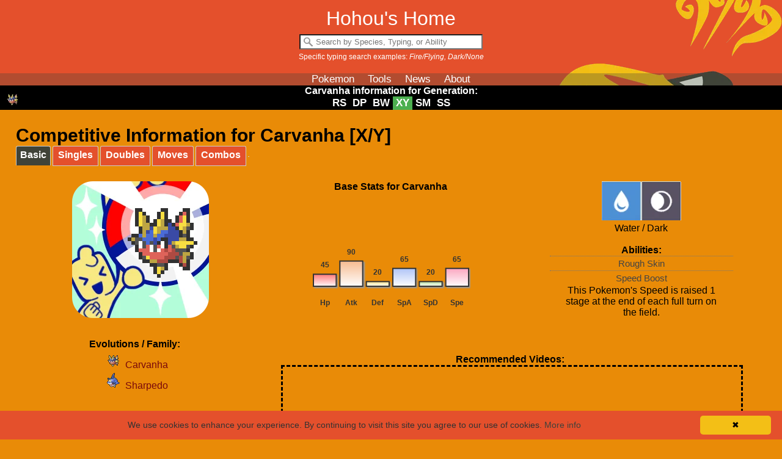

--- FILE ---
content_type: text/html; charset=UTF-8
request_url: https://hohoushome.com/dex/xy/pokemon/carvanha/
body_size: 14008
content:
<!DOCTYPE html>
<html lang="en"><head>
<script async src="https://www.googletagmanager.com/gtag/js?id=G-TC47D64BQ5"></script>
<script>
  window.dataLayer = window.dataLayer || [];
  function gtag(){dataLayer.push(arguments);}
  gtag('js', new Date());

  gtag('config', 'G-TC47D64BQ5');
</script>
<base href="https://hohoushome.com" />
<meta http-equiv="Content-Type" content="text/html; charset=utf-8"/>
<link rel="shortcut icon" href="images/sprites/apple/favicon.ico" type="image/x-icon" />
<link rel="canonical" href="https://hohoushome.com/dex/xy/pokemon/carvanha/"\><title>Carvanha (XY) - Competitive Movesets | Hohou's Home</title><meta name="Description" content="Explore Pokemon movesets, usage statistics, and videos for Carvanha in X and Y. Discover all you need to know at Hohou's Home."><meta name="Keywords" content="carvanha, pokemon carvanha moveset, pokemon carvanha, carvanha best moveset, best carvanha moveset, best competitive pokemon x, best pokémon in x, best competitive pokemon y, best pokémon in y, best competitive pokemon omega ruby, best pokémon in omega ruby, best competitive pokemon alpha sapphire, best pokémon in alpha sapphire, carvanha competitive x and y and omega ruby and alpha sapphire, competitive pokemon, good competitive pokemon, pokemon showdown, new pokemon, pokemon pokedex, team building pokemon, pokemon strategies, pokemon vgc tournament, pokemon squad builder, top competitive pokemon, playable pokemon, best pokemon"> <meta property="og:title" content="Carvanha (XY) - Competitive Movesets | Hohou's Home">
<meta property="og:description" content="Explore Pokemon movesets, usage statistics, and videos for Carvanha in X and Y. Discover all you need to know at Hohou's Home.">
<meta property="og:url" content="https://hohoushome.com/index.php">
<meta property="og:site_name" content="Hohou's Home">
<meta property="og:type" content="website" />
<meta property="og:image" content="https://hohoushome.com/images/png/hooh_facebook.jpg"><link rel="shortcut icon" href="favicon.ico"><link rel="stylesheet" type="text/css" href="css/_hohou.min.css" />
<script>function testWebP(e){var t=new Image;t.src="[data-uri]",t.onload=t.onerror=function(){e(2==t.height)}}function loadsupportedCSS(){testWebP(function(e){var t="_sprites";0==e&&(t+="x");var s=document.getElementsByTagName("HEAD")[0],n=document.createElement("link");n.rel="stylesheet",n.type="text/css",n.href="css/"+t+".css",s.appendChild(n)})}loadsupportedCSS();</script>
<meta name="viewport" content="width=device-width" /><script defer src="https://hohoushome.com/hohouscore.js"></script><script src="https://hohoushome.com/hohoubasic.js"></script>  <link rel="apple-touch-icon" href="images/sprites/apple/apple-touch-icon.png" />
<link rel="apple-touch-icon" sizes="57x57" href="images/sprites/apple/apple-touch-icon-57x57.png" />
<link rel="apple-touch-icon" sizes="72x72" href="images/sprites/apple/apple-touch-icon-72x72.png" />
<link rel="apple-touch-icon" sizes="76x76" href="images/sprites/apple/apple-touch-icon-76x76.png" />
<link rel="apple-touch-icon" sizes="114x114" href="images/sprites/apple/apple-touch-icon-114x114.png" />
<link rel="apple-touch-icon" sizes="120x120" href="images/sprites/apple/apple-touch-icon-120x120.png" />
<link rel="apple-touch-icon" sizes="144x144" href="images/sprites/apple/apple-touch-icon-144x144.png" />
<link rel="apple-touch-icon" sizes="152x152" href="images/sprites/apple/apple-touch-icon-152x152.png" />
<link rel="apple-touch-icon" sizes="180x180" href="images/sprites/apple/apple-touch-icon-180x180.png" /><script data-ad-client="ca-pub-2748495799381614" async src="https://pagead2.googlesyndication.com/pagead/js/adsbygoogle.js"></script><meta http-equiv="Content-Type" content="text/html; charset=utf-8"/>
</head><body>
<div id="fb-root"></div>
<div id="banner">
<div id="banner-content">
<div class="title"><a id="nav_home" rel="nofollow" href="index.php">Hohou's Home</a></div>
<form>
<div class="form-group">
<input type="text" id="build-search" class="form-control input-lg" autocomplete="off" placeholder="Search by Species, Typing, or Ability">
</label>
<div id="searchexample"><label for="build-search">Specific typing search examples: <i>Fire/Flying, Dark/None</i></label></div>
</div>
</form>
</div><div class="topnav" id="myTopnav">
<a id="nav_guides" rel="nofollow" href="dex/xy">Pokemon</a>      <a id="nav_tools" rel="nofollow" href="tools.php">Tools</a>
<a id="nav_news" rel="nofollow" href="news.php">News</a>
<a id="nav_about" rel="nofollow" href="about.php">About</a>
</div>
<div style='display:none;background-color:#000;width:100%;text-align:center;font-weight:bold;color:white;' id="genswap">
<div id="genswaptitle">Viewing information for Generation:</div>
<div class="genOption genOptionMenu" id="myGENnav">
<a class="genOption" >RB</a><a class="genOption" >GS</a><a class="genOption" >RS</a><a class="genOption" >DP</a><a class="genOption" >BW</a><a class="genOption active" >XY</a><a class="genOption" >SM</a><a class="genOption" >SS</a><a class="genOption" >SV</a>
</div><div class="genOption genOptionMenu" id="buildGENnav">
</div></div></div><script type="text/javascript">
$(document).ready(function(){$("#nav_guides").click(function(){displayGens(!0,!1),$("#main-content").load("https://hohoushome.com/guides.php",function(n,o,t){$("#build-search").val(""),filterBuilds("")})}),$("#nav_tools").click(function(){displayGens(!1),$("#main-content").load("tools.php",{load:"true"},function(n,o,t){window.history.replaceState(null,null,"https://hohoushome.com/tools.php")})}),$("#nav_news").click(function(){displayGens(!1),$("#main-content").load("news.php",{load:"true"},function(n,o,t){window.history.replaceState(null,null,"https://hohoushome.com/news.php")})}),$("#nav_about").click(function(){displayGens(!1),$("#main-content").load("about.php",{load:"true"},function(n,o,t){window.history.replaceState(null,null,"https://hohoushome.com/about.php")})}),$("#nav_home").click(function(){displayGens(!1),$("#main-content").load("https://hohoushome.com/index.php",{load:"true"},function(n,o,t){})}),$(".genOption a").click(function(){$(".genOption a").removeClass("active"),$(this).addClass("active");var n=$(this).text();filterBuilds(n)}),$("#build-search").keyup(function(){var n=$(document).find($(".genOption .active")[0]).text();filterBuilds(n)})});
</script><div id="banner-placeholder"></div>
<div id="search-controls" style="display:none;">
<p>Note on <b>TTV (True Total Value):</b> TTV is a total sum of all stats except the unused attack stat. It includes either Attack or Special Attack, depending on which is more likely to be used in battles.</p><br>
<label for="noevoscheck"><input type="checkbox" id="noevoscheck" name="noevoscheck" onclick="sortby(1);"> <b>Only show fully-evolved</b> </label>
</div>
<div id="main-content"><script>
var typinglist = ["Bug","Dark","Dragon","Electric","Fairy","Fighting","Fire","Flying","Ghost","Grass","Ground","Ice","Normal","Poison","Psychic","Rock","Steel","Water"];
var typingChart = [{"name":"Bug","atk_effectives":[["Bug",1],["Dark",2],["Dragon",1],["Electric",1],["Fairy",0.5],["Fighting",0.5],["Fire",0.5],["Flying",0.5],["Ghost",0.5],["Grass",2],["Ground",1],["Ice",1],["Normal",1],["Poison",0.5],["Psychic",2],["Rock",1],["Steel",0.5],["Water",1]],"genfamily":["RB","GS","RS","DP","BW","XY","SM","SS"],"description":""},{"name":"Dark","atk_effectives":[["Bug",1],["Dark",0.5],["Dragon",1],["Electric",1],["Fairy",0.5],["Fighting",0.5],["Fire",1],["Flying",1],["Ghost",2],["Grass",1],["Ground",1],["Ice",1],["Normal",1],["Poison",1],["Psychic",2],["Rock",1],["Steel",1],["Water",1]],"genfamily":["GS","RS","DP","BW","XY","SM","SS"],"description":"Pokemon of this type are immune to Status moves used by a Pokemon with the Prankster Ability, unless the Pokemon is an ally. These Pokemon can be hit by Psychic-type attacks if they are under the effect of Miracle Eye."},{"name":"Dragon","atk_effectives":[["Bug",1],["Dark",1],["Dragon",2],["Electric",1],["Fairy",0],["Fighting",1],["Fire",1],["Flying",1],["Ghost",1],["Grass",1],["Ground",1],["Ice",1],["Normal",1],["Poison",1],["Psychic",1],["Rock",1],["Steel",0.5],["Water",1]],"genfamily":["RB","GS","RS","DP","BW","XY","SM","SS"],"description":""},{"name":"Electric","atk_effectives":[["Bug",1],["Dark",1],["Dragon",0.5],["Electric",0.5],["Fairy",1],["Fighting",1],["Fire",1],["Flying",2],["Ghost",1],["Grass",0.5],["Ground",0],["Ice",1],["Normal",1],["Poison",1],["Psychic",1],["Rock",1],["Steel",1],["Water",2]],"genfamily":["RB","GS","RS","DP","BW","XY","SM","SS"],"description":"Pokemon of this type cannot become paralyzed."},{"name":"Fairy","atk_effectives":[["Bug",1],["Dark",2],["Dragon",2],["Electric",1],["Fairy",1],["Fighting",2],["Fire",0.5],["Flying",1],["Ghost",1],["Grass",1],["Ground",1],["Ice",1],["Normal",1],["Poison",0.5],["Psychic",1],["Rock",1],["Steel",0.5],["Water",1]],"genfamily":["XY","SM","SS"],"description":""},{"name":"Fighting","atk_effectives":[["Bug",0.5],["Dark",2],["Dragon",1],["Electric",1],["Fairy",0.5],["Fighting",1],["Fire",1],["Flying",0.5],["Ghost",0],["Grass",1],["Ground",1],["Ice",2],["Normal",2],["Poison",0.5],["Psychic",0.5],["Rock",2],["Steel",2],["Water",1]],"genfamily":["RB","GS","RS","DP","BW","XY","SM","SS"],"description":""},{"name":"Fire","atk_effectives":[["Bug",2],["Dark",1],["Dragon",0.5],["Electric",1],["Fairy",1],["Fighting",1],["Fire",0.5],["Flying",1],["Ghost",1],["Grass",2],["Ground",1],["Ice",2],["Normal",1],["Poison",1],["Psychic",1],["Rock",0.5],["Steel",2],["Water",0.5]],"genfamily":["RB","GS","RS","DP","BW","XY","SM","SS"],"description":"Pokemon of this type cannot become burned."},{"name":"Flying","atk_effectives":[["Bug",2],["Dark",1],["Dragon",1],["Electric",0.5],["Fairy",1],["Fighting",2],["Fire",1],["Flying",1],["Ghost",1],["Grass",2],["Ground",1],["Ice",1],["Normal",1],["Poison",1],["Psychic",1],["Rock",0.5],["Steel",0.5],["Water",1]],"genfamily":["RB","GS","RS","DP","BW","XY","SM","SS"],"description":"Pokemon of this type are airborne and lose their Flying type until the end of the turn they use Roost. These Pokemon can be hit by Thousand Arrows despite it being a Ground-type attack."},{"name":"Ghost","atk_effectives":[["Bug",1],["Dark",0.5],["Dragon",1],["Electric",1],["Fairy",1],["Fighting",1],["Fire",1],["Flying",1],["Ghost",2],["Grass",1],["Ground",1],["Ice",1],["Normal",0],["Poison",1],["Psychic",2],["Rock",1],["Steel",1],["Water",1]],"genfamily":["RB","GS","RS","DP","BW","XY","SM","SS"],"description":"Pokemon of this type cannot be prevented from switching out by any effect. These Pokemon can be hit by Normal- and Fighting-type attacks if they are under the effect of Foresight or Odor Sleuth, or if the attacker has the Scrappy Ability."},{"name":"Grass","atk_effectives":[["Bug",0.5],["Dark",1],["Dragon",0.5],["Electric",1],["Fairy",1],["Fighting",1],["Fire",0.5],["Flying",0.5],["Ghost",1],["Grass",0.5],["Ground",2],["Ice",1],["Normal",1],["Poison",0.5],["Psychic",1],["Rock",2],["Steel",0.5],["Water",2]],"genfamily":["RB","GS","RS","DP","BW","XY","SM","SS"],"description":"Pokemon of this type cannot become affected by Leech Seed and are immune to powder moves and the Effect Spore Ability."},{"name":"Ground","atk_effectives":[["Bug",0.5],["Dark",1],["Dragon",1],["Electric",2],["Fairy",1],["Fighting",1],["Fire",2],["Flying",0],["Ghost",1],["Grass",0.5],["Ground",1],["Ice",1],["Normal",1],["Poison",2],["Psychic",1],["Rock",2],["Steel",2],["Water",1]],"genfamily":["RB","GS","RS","DP","BW","XY","SM","SS"],"description":"Pokemon of this type are immune to damage from Sandstorm."},{"name":"Ice","atk_effectives":[["Bug",1],["Dark",1],["Dragon",2],["Electric",1],["Fairy",1],["Fighting",1],["Fire",0.5],["Flying",2],["Ghost",1],["Grass",2],["Ground",2],["Ice",0.5],["Normal",1],["Poison",1],["Psychic",1],["Rock",1],["Steel",0.5],["Water",0.5]],"genfamily":["RB","GS","RS","DP","BW","XY","SM","SS"],"description":"Pokemon of this type cannot become frozen and are immune to Sheer Cold and damage from Hail."},{"name":"Normal","atk_effectives":[["Bug",1],["Dark",1],["Dragon",1],["Electric",1],["Fairy",1],["Fighting",1],["Fire",1],["Flying",1],["Ghost",0],["Grass",1],["Ground",1],["Ice",1],["Normal",1],["Poison",1],["Psychic",1],["Rock",0.5],["Steel",0.5],["Water",1]],"genfamily":["RB","GS","RS","DP","BW","XY","SM","SS"],"description":""},{"name":"Poison","atk_effectives":[["Bug",1],["Dark",1],["Dragon",1],["Electric",1],["Fairy",2],["Fighting",1],["Fire",1],["Flying",1],["Ghost",0.5],["Grass",2],["Ground",0.5],["Ice",1],["Normal",1],["Poison",0.5],["Psychic",1],["Rock",0.5],["Steel",0],["Water",1]],"genfamily":["RB","GS","RS","DP","BW","XY","SM","SS"],"description":"Pokemon of this type cannot become poisoned, except by a Pokemon with the Corrosion Ability, and remove Toxic Spikes from their side of the field if they are grounded as they switch in. These Pokemon cannot miss when using Toxic, even if the target is in the middle of a two-turn move."},{"name":"Psychic","atk_effectives":[["Bug",1],["Dark",0],["Dragon",1],["Electric",1],["Fairy",1],["Fighting",2],["Fire",1],["Flying",1],["Ghost",1],["Grass",1],["Ground",1],["Ice",1],["Normal",1],["Poison",2],["Psychic",0.5],["Rock",1],["Steel",0.5],["Water",1]],"genfamily":["RB","GS","RS","DP","BW","XY","SM","SS"],"description":""},{"name":"Rock","atk_effectives":[["Bug",2],["Dark",1],["Dragon",1],["Electric",1],["Fairy",1],["Fighting",0.5],["Fire",2],["Flying",2],["Ghost",1],["Grass",1],["Ground",0.5],["Ice",2],["Normal",1],["Poison",1],["Psychic",1],["Rock",1],["Steel",0.5],["Water",1]],"genfamily":["RB","GS","RS","DP","BW","XY","SM","SS"],"description":"Pokemon of this type are immune to damage from Sandstorm and have their Special Defense multiplied by 1.5 during Sandstorm."},{"name":"Steel","atk_effectives":[["Bug",1],["Dark",1],["Dragon",1],["Electric",0.5],["Fairy",2],["Fighting",1],["Fire",0.5],["Flying",1],["Ghost",1],["Grass",1],["Ground",1],["Ice",2],["Normal",1],["Poison",1],["Psychic",1],["Rock",2],["Steel",0.5],["Water",0.5]],"genfamily":["GS","RS","DP","BW","XY","SM","SS"],"description":"Pokemon of this type cannot become poisoned, except by a Pokemon with the Corrosion Ability, and are immune to damage from Sandstorm."},{"name":"Water","atk_effectives":[["Bug",1],["Dark",1],["Dragon",0.5],["Electric",1],["Fairy",1],["Fighting",1],["Fire",2],["Flying",1],["Ghost",1],["Grass",0.5],["Ground",2],["Ice",1],["Normal",1],["Poison",1],["Psychic",1],["Rock",2],["Steel",1],["Water",0.5]],"genfamily":["RB","GS","RS","DP","BW","XY","SM","SS"],"description":"Freeze-Dry is super effective against this type."}];
</script><div id='contentspacer'></div><div style=" overflow:auto;" ><span id="pkheader" style=''><h1>Competitive Information for Carvanha [X/Y]</h1></span><div style="float:right;padding-top:7px;" ></div></div><i id="buildmon" class="pkmini pkmini-carvanha"></i><ul id='tabs' ><li><a id='tab1'>Basic</a></li><li><a id='tab2'>Singles</a></li><li ><a id='tab3'>Doubles</a></li><li><a id='tab4' onclick="myDexLoad()">Moves</a></li>
<li><a id='tab5'>Combos</a></li></ul><div class='tabcontainer'  id='tab1C'><div class="flex-container"><div class="flex-item"><div style="text-align:center;margin:auto;align:center;width:224px;"><div class='spritecase'>
<picture>
<source srcset="https://hohoushome.com/images/poke_pedestal.webp" type="image/webp">
<source srcset="https://hohoushome.com/images/png/poke_pedestal.png" type="image/jpeg">
<img src="https://hohoushome.com/images/png/poke_pedestal.png" class="pedestal" alt="Competitive Pokemon X/Y Movesets and Strategies for Carvanha" title="Competitive Pokemon X/Y Movesets and Strategies for Carvanha">
</picture><img class='pedestalpkmn' src='images/dl/sprites/carvanha.png' alt='carvanha'/>
</div></div></div><div class="flex-item"><b>Base Stats for Carvanha</b><Br><div id='graphDiv1'></div><script>!function(){var a=function(a){var e=document.getElementById(a),n=document.createElement("canvas");return e.appendChild(n),"undefined"!=typeof G_vmlCanvasManager&&(n=G_vmlCanvasManager.initElement(n)),n.getContext("2d")}("graphDiv1"),e=new BarGraph(a);e.maxValue=270,e.margin=2,e.width=260,e.height=195,e.colors=["#FF5959","#F5AC78","#FAE078","#9DB7F5","#A7DB8D","#FA92B2"],e.xAxisLabelArr=["Hp","Atk","Def","SpA","SpD","Spe"],e.update([45, 90, 20, 65, 20, 65])}();</script></div><div class="flex-item"><i style="display:inline-block;" class="type type-water" title='Water'></i><i style="display:inline-block;" class="type type-dark" title='Dark'></i><br>Water / Dark<br><br><b>Abilities: </b><br><div class="accordion"><button class="accordion-button">Rough Skin</button><div  class="accordion-content"><p>Pokemon making contact with this Pokemon lose 1/8 of their max HP.</p></div><br><button class="accordion-button">Speed Boost</button><div style="display:block;" class="accordion-content"><p>This Pokemon's Speed is raised 1 stage at the end of each full turn on the field.</p></div></div></div><div class="flex-item"><b>Evolutions / Family: </b><br><a href="https://hohoushome.com/dex/xy/pokemon/carvanha/" rel="nofollow"><i style="display: inline-block;" class="pkmini pkmini-carvanha" title='Carvanha (XY)'></i>Carvanha</a><br><a href="https://hohoushome.com/dex/xy/pokemon/sharpedo/" rel="nofollow"><i style="display: inline-block;" class="pkmini pkmini-sharpedo" title='Sharpedo (XY)'></i>Sharpedo</a><br></div><div class="flex-video"><b>Recommended Videos:</b><div class="iframe-container"><div id="gtube1" class="youtube-video-place embed-responsive embed-responsive-4by3 " data-yt-url="https://www.youtube.com/embed/Q1UA17UUx8o?rel=0&showinfo=0&autoplay=1&color=white&q=competitive Carvanha X/Y">
<img src="https://img.youtube.com/vi/Q1UA17UUx8o/hqdefault.jpg" alt="Click to play Video" async class="play-youtube-video playvid" id="tube1a"><picture>
<source srcset="https://hohoushome.com/images/video_overlay2.webp" type="image/webp">
<source srcset="https://hohoushome.com/images/png/video_overlay2.png" type="image/png">
<img src="https://hohoushome.com/images/png/video_overlay2.png" async class="play-youtube-video playvidico" id="tube1b"  alt="Click to play video">
</picture>	</div></div><p style="font-size:10px;">Disclaimer: All videos and opinions are owned by their respective creators and may not reflect our views.</p><br><br></div></div><br><center><b>Weakness Chart for Water/Dark-type:</b><br>
<div class='typingChart'  >
<div class='typingChartBody'><div class='typingChartRow'><div class='typingChartCell' style='background-color:#8EC223;'><i class='smtype smtype-bug' title='Bug''><span class="vbox typename" >Bug</span></i></div><div class='typingChartCell' style='background-color:#5A5265;'><i class='smtype smtype-dark' title='Dark''><span class="vbox typename" >Dark</span></i></div><div class='typingChartCell' style='background-color:#0B6ABE;'><i class='smtype smtype-dragon' title='Dragon''><span class="vbox typename" >Dragon</span></i></div><div class='typingChartCell' style='background-color:#ECDB1A;'><i class='smtype smtype-electric' title='Electric''><span class="vbox typename" >Electric</span></i></div><div class='typingChartCell' style='background-color:#ED90E9;'><i class='smtype smtype-fairy' title='Fairy''><span class="vbox typename" >Fairy</span></i></div><div class='typingChartCell' style='background-color:#C93E68;'><i class='smtype smtype-fighting' title='Fighting''><span class="vbox typename" >Fighting</span></i></div><div class='typingChartCell' style='background-color:#FE9B53;'><i class='smtype smtype-fire' title='Fire''><span class="vbox typename" >Fire</span></i></div><div class='typingChartCell' style='background-color:#92AADA;'><i class='smtype smtype-flying' title='Flying''><span class="vbox typename" >Flying</span></i></div><div class='typingChartCell' style='background-color:#5465AD;'><i class='smtype smtype-ghost' title='Ghost''><span class="vbox typename" >Ghost</span></i></div></div><div class='typingChartRow'><div  class='typingChartCell' title='Receives 2x damage from Bug'><i class='smtype smtype-xdmg_2s'><span class="vbox typedamage">2x</span></i></div><div  class='typingChartCell' title='Receives 0.5x damage from Dark'><i class='smtype smtype-xdmg_2w'><span class="vbox typedamage">0.5x</span></i></div><div  class='typingChartCell' title='Receives 1x damage from Dragon'><i class='smtype smtype-none'><span class="vbox typedamage">&nbsp;&nbsp;</span></i></div><div  class='typingChartCell' title='Receives 2x damage from Electric'><i class='smtype smtype-xdmg_2s'><span class="vbox typedamage">2x</span></i></div><div  class='typingChartCell' title='Receives 2x damage from Fairy'><i class='smtype smtype-xdmg_2s'><span class="vbox typedamage">2x</span></i></div><div  class='typingChartCell' title='Receives 2x damage from Fighting'><i class='smtype smtype-xdmg_2s'><span class="vbox typedamage">2x</span></i></div><div  class='typingChartCell' title='Receives 0.5x damage from Fire'><i class='smtype smtype-xdmg_2w'><span class="vbox typedamage">0.5x</span></i></div><div  class='typingChartCell' title='Receives 1x damage from Flying'><i class='smtype smtype-none'><span class="vbox typedamage">&nbsp;&nbsp;</span></i></div><div  class='typingChartCell' title='Receives 0.5x damage from Ghost'><i class='smtype smtype-xdmg_2w'><span class="vbox typedamage">0.5x</span></i></div></div><div class='typingChartRow'><div class='typingChartCell' style='background-color:#66B85C;'><i class='smtype smtype-grass' title='Grass''><span class="vbox typename" >Grass</span></i></div><div class='typingChartCell' style='background-color:#D57645;'><i class='smtype smtype-ground' title='Ground''><span class="vbox typename" >Ground</span></i></div><div class='typingChartCell' style='background-color:#70CFBD;'><i class='smtype smtype-ice' title='Ice''><span class="vbox typename" >Ice</span></i></div><div class='typingChartCell' style='background-color:#9099A2;'><i class='smtype smtype-normal' title='Normal''><span class="vbox typename" >Normal</span></i></div><div class='typingChartCell' style='background-color:#AE66C9;'><i class='smtype smtype-poison' title='Poison''><span class="vbox typename" >Poison</span></i></div><div class='typingChartCell' style='background-color:#F37377;'><i class='smtype smtype-psychic' title='Psychic''><span class="vbox typename" >Psychic</span></i></div><div class='typingChartCell' style='background-color:#C6B78C;'><i class='smtype smtype-rock' title='Rock''><span class="vbox typename" >Rock</span></i></div><div class='typingChartCell' style='background-color:#5490A3;'><i class='smtype smtype-steel' title='Steel''><span class="vbox typename" >Steel</span></i></div><div class='typingChartCell' style='background-color:#4B91DA;'><i class='smtype smtype-water' title='Water''><span class="vbox typename" >Water</span></i></div></div><div class='typingChartRow'><div  class='typingChartCell' title='Receives 2x damage from Grass'><i class='smtype smtype-xdmg_2s'><span class="vbox typedamage">2x</span></i></div><div  class='typingChartCell' title='Receives 1x damage from Ground'><i class='smtype smtype-none'><span class="vbox typedamage">&nbsp;&nbsp;</span></i></div><div  class='typingChartCell' title='Receives 0.5x damage from Ice'><i class='smtype smtype-xdmg_2w'><span class="vbox typedamage">0.5x</span></i></div><div  class='typingChartCell' title='Receives 1x damage from Normal'><i class='smtype smtype-none'><span class="vbox typedamage">&nbsp;&nbsp;</span></i></div><div  class='typingChartCell' title='Receives 1x damage from Poison'><i class='smtype smtype-none'><span class="vbox typedamage">&nbsp;&nbsp;</span></i></div><div  class='typingChartCell' title='Receives 0x damage from Psychic'><i class='smtype smtype-xdmg_0'><span class="vbox typedamage">0x</span></i></div><div  class='typingChartCell' title='Receives 1x damage from Rock'><i class='smtype smtype-none'><span class="vbox typedamage">&nbsp;&nbsp;</span></i></div><div  class='typingChartCell' title='Receives 0.5x damage from Steel'><i class='smtype smtype-xdmg_2w'><span class="vbox typedamage">0.5x</span></i></div><div  class='typingChartCell' title='Receives 0.5x damage from Water'><i class='smtype smtype-xdmg_2w'><span class="vbox typedamage">0.5x</span></i></div></div></div></div><div class='typingChartLegend'  ><div class='typingChartBody'><div class='typingChartCell'><i class='smtype smtype-xdmg_4w'><span class="box typelegend">&#188;x</span></i></div><div class='typingChartCell'><i class='smtype smtype-xdmg_2w'><span class="box typelegend">&#189;x</span></i></div><div class='typingChartCell'><i class='smtype smtype-xdmg_2s'><span class="box typelegend">2x</span></i></div><div class='typingChartCell'><i class='smtype smtype-xdmg_4s'><span class="box typelegend">4x</span></i></div></div></div><br></center></div><div class='tabcontainer hidden' id='tab2C'><div class='tabtip'><h3>Movesets for Singles</h3><br><i class='battleicons battleicons-style_singles'></i>Looking for a <b>competitive moveset</b> for <b>Carvanha</b>? These builds are optimized for X/Y Single Battles. The movesets and EVs are designed to maximize damage against common opponents and threats in the X/Y metagame. Check out the expert movesets below to boost your battle performance and dominate your opponents!</div><Br><div class="wrapper" style="position:relative;padding:10px;background-color:#F3BF18;"><p style="text-align:center;">Get ready to meet Carvanha, the first-rate Water and Dark-typed Pokémon! Carvanha is not a Pokémon anyone usually expects to see on the battlefield. It often dominates battles in the LC tier (Little Cup). It is weak to Bug, Electric, Fairy, Fighting, and Grass-typed attacks. Check out the movesets listed below to learn more about Carvanha's strategies.</p></div><br><div class="wrapper pory build_s" id="build_0s" style="position:relative;"><div id="one"><div style="color:#404338;" id="build_basic0singles">Species: <b>Carvanha</b><br>Item: <b>Life Orb</b> / <b>Choice Band</b><br>Ability: <b>Speed Boost</b><br>Nature:  <b>Adamant</b> (+Atk, -SpA)<br>EVs: <b>252 Atk / 4 SpD / 252 Spe</b><br>Moveset:<br>- <b>Ice Fang / Double-Edge</b><br>- <b>Crunch / Thief</b><br>- <b>Waterfall / Dive</b><br>- <b>Zen Headbutt</b><br></b><br></div></div><div id="two" ><span class="build_title">Physical Sweeper Carvanha (Speed Boost)</span><div style="color:#404338; display: inline;" id="build_details0singles"><p class="buildexplaination">Taking on single battles? Carvanha is an astounding Physical Sweeper. It's designed to crush rivals using brute physical power. Choice Band will increase the damage of Carvanha's physical moves by 1.5x at the cost of locking you into the first move you pick. Life Orb boosts the power of Carvanha's damaging moves by 1.3x but it then loses 1/10 its max HP immediately after the attack. With Speed Boost, Carvanha's speed is raised 1 stage at the end of each full turn on the field. Ice Fang was added to provide additional threat coverage. <br></br><div class="explainmoves" style="display: inline-block;"><font color="70CFBD">&#9670;</font> <font color="#41423B"><b>Ice Fang</b> is a physical   65-base power Ice-type move (10% chance to freeze. 10% chance to flinch). </font><br><font color="9099A2">&#9670;</font> <font color="#41423B"><b>Double-Edge</b> is a physical   120-base power Normal-type move (has 33% recoil). </font><br><font color="5A5265">&#9670;</font> <font color="#41423B"><b>Crunch</b> is a physical STAB-boosted   80-base power Dark-type move (20% chance to lower the target's defense by 1 stage). </font><br><font color="5A5265">&#9670;</font> <font color="#41423B"><b>Thief</b> is a physical STAB-boosted   60-base power Dark-type move (if your Carvanha has no item, it steals the target's). </font><br><font color="4B91DA">&#9670;</font> <font color="#41423B"><b>Waterfall</b> is a physical STAB-boosted   80-base power Water-type move (20% chance to make the target flinch). </font><br><font color="4B91DA">&#9670;</font> <font color="#41423B"><b>Dive</b> is a physical STAB-boosted   80-base power Water-type move (dives underwater turn 1, strikes turn 2). </font><br><font color="F37377">&#9670;</font> <font color="#41423B"><b>Zen Headbutt</b> is a physical   80-base power Psychic-type move (20% chance to make the target flinch). </font><br></div></p></div><div id="build_evs0singles" style="display:none;">No additional EV spread were found for this set at this time.Array
(
)
</div><div id="build_export0singles" style="display:none;"><form id="build0singles"><textarea style="background-color:#F3BE16;" name="buildexport" id="buildexport0singles" rows="9" cols="50">Carvanha @ Life Orb
Ability: Speed Boost
EVs: 252 Atk / 4 SpD / 252 Spe
Adamant Nature  
- Ice Fang 
- Crunch 
- Waterfall 
- Zen Headbutt
</textarea></form></div></div><p style="margin-left:20px;font-weight: bold;" >Link (click to copy):</p> <p style="cursor: copy; margin-left:20px;" onclick="copyToClipboard('#link__0singles');" id="link__0singles">https://hohoushome.com/b/iaa13e</p><button type="button" class="button" id="togbtn_0singles" onclick="toggleDetails('0singles','export');" style="position: absolute;right:10px;bottom:15px; ">View Export</button><br></div></div><div class='tabcontainer hidden' id='tab3C'><div class='tabtip'><h3>Movesets for Doubles</h3><br><i class='battleicons battleicons-style_doubles'></i>Need a strong <b>doubles moveset</b> for <b>Carvanha</b>? These builds are perfect for VGC (Pokémon Video Game Championship) and other competitive X/Y Double Battles. The VGC is the ultimate test of strategy and skill, and these movesets and EVs are designed to excel against multiple opponents at once while providing essential support to your team. Dominate the X/Y metagame with these expert-crafted setups!</div><br><div class="wrapper pory build_d" id="build_0d" style="position:relative;"><div id="one"><div style="color:#404338;" id="build_basic0doubles">Species: <b>Carvanha</b><br>Item: <b>Life Orb</b> / <b>Choice Band</b><br>Ability: <b>Speed Boost</b><br>Nature:  <b>Adamant</b> (+Atk, -SpA)<br>EVs: <b>252 Atk / 4 SpD / 252 Spe</b><br>Moveset:<br>- <b>Ice Fang / Double-Edge</b><br>- <b>Crunch / Thief</b><br>- <b>Waterfall / Dive</b><br>- <b>Zen Headbutt</b><br></b><br></div></div><div id="two" ><span class="build_title">Doubles Physical Sweeper Carvanha (Speed Boost)</span><div style="color:#404338; display: inline;" id="build_details0doubles"><p class="buildexplaination">Dominating double battles, Carvanha is a sensational Physical Sweeper. The purpose of this moveset is to overwhelm foes with forceful physical moves. Choice Band will increase the damage of Carvanha's physical moves by 1.5x at the cost of locking you into the first move you pick. Life Orb boosts the power of Carvanha's damaging moves by 1.3x but it then loses 1/10 its max HP immediately after the attack. With Speed Boost, Carvanha's speed is raised 1 stage at the end of each full turn on the field. Ice Fang was added to provide additional threat coverage. <br></br><div class="explainmoves" style="display: inline-block;"><font color="70CFBD">&#9670;</font> <font color="#41423B"><b>Ice Fang</b> is a physical   65-base power Ice-type move (10% chance to freeze. 10% chance to flinch). </font><br><font color="9099A2">&#9670;</font> <font color="#41423B"><b>Double-Edge</b> is a physical   120-base power Normal-type move (has 33% recoil). </font><br><font color="5A5265">&#9670;</font> <font color="#41423B"><b>Crunch</b> is a physical STAB-boosted   80-base power Dark-type move (20% chance to lower the target's defense by 1 stage). </font><br><font color="5A5265">&#9670;</font> <font color="#41423B"><b>Thief</b> is a physical STAB-boosted   60-base power Dark-type move (if your Carvanha has no item, it steals the target's). </font><br><font color="4B91DA">&#9670;</font> <font color="#41423B"><b>Waterfall</b> is a physical STAB-boosted   80-base power Water-type move (20% chance to make the target flinch). </font><br><font color="4B91DA">&#9670;</font> <font color="#41423B"><b>Dive</b> is a physical STAB-boosted   80-base power Water-type move (dives underwater turn 1, strikes turn 2). </font><br><font color="F37377">&#9670;</font> <font color="#41423B"><b>Zen Headbutt</b> is a physical   80-base power Psychic-type move (20% chance to make the target flinch). </font><br></div></p></div><div id="build_evs0doubles" style="display:none;">No additional EV spread were found for this set at this time.Array
(
)
</div><div id="build_export0doubles" style="display:none;"><form id="build0doubles"><textarea style="background-color:#F3BE16;" name="buildexport" id="buildexport0doubles" rows="9" cols="50">Carvanha @ Life Orb
Ability: Speed Boost
EVs: 252 Atk / 4 SpD / 252 Spe
Adamant Nature  
- Ice Fang 
- Crunch 
- Waterfall 
- Zen Headbutt
</textarea></form></div></div><p style="margin-left:20px;font-weight: bold;" >Link (click to copy):</p> <p style="cursor: copy; margin-left:20px;" onclick="copyToClipboard('#link__0doubles');" id="link__0doubles">https://hohoushome.com/b/jaa13e</p><button type="button" class="button" id="togbtn_0doubles" onclick="toggleDetails('0doubles','export');" style="position: absolute;right:10px;bottom:15px; ">View Export</button><br></div></div><div class='tabcontainer hidden' id='tab4C'><div class='tabtip'><h3>Movepool</h3><br><i class='battleicons battleicons-movepool'></i>Want to know what moves Carvanha can learn? Check out the full list of moves available in the Pokemon X/Y generation.<br><br>Sort and organize the learnset by type, category, accuracy, and power. Moves in <b>bold</b> get the same-type attack bonus (STAB) when used by Carvanha.</div><br><script>var moveDex = [{"name":"Ice Fang","isNonstandard":"Standard","category":"Physical","power":65,"accuracy":95,"priority":0,"pp":15,"description":"10% chance to freeze. 10% chance to flinch.","type":"Ice","flags":[],"genfamily":["DP","BW","XY","SM","SS","SV"]},{"name":"Icy Wind","isNonstandard":"Standard","category":"Special","power":55,"accuracy":95,"priority":0,"pp":15,"description":"100% chance to lower the foe(s) Speed by 1.","type":"Ice","flags":[],"genfamily":["GS","RS","DP","BW","XY","SM","SS","SV"]},{"name":"Agility","isNonstandard":"Standard","category":"Non-Damaging","power":0,"accuracy":0,"priority":0,"pp":30,"description":"Raises the user's Speed by 2.","type":"Psychic","flags":[],"genfamily":["RB","GS","RS","DP","BW","XY","SM","SS","SV"]},{"name":"Confide","isNonstandard":"Standard","category":"Non-Damaging","power":0,"accuracy":0,"priority":0,"pp":20,"description":"Lowers the target's Sp. Atk by 1.","type":"Normal","flags":[],"genfamily":["XY","SM","SS","SV"]},{"name":"Destiny Bond","isNonstandard":"Standard","category":"Non-Damaging","power":0,"accuracy":0,"priority":0,"pp":5,"description":"If an opponent knocks out the user, it also faints.","type":"Ghost","flags":[],"genfamily":["GS","RS","DP","BW","XY","SM","SS","SV"]},{"name":"Double Team","isNonstandard":"Standard","category":"Non-Damaging","power":0,"accuracy":0,"priority":0,"pp":15,"description":"Raises the user's evasiveness by 1.","type":"Normal","flags":[],"genfamily":["RB","GS","RS","DP","BW","XY","SM","SS","SV"]},{"name":"Endure","isNonstandard":"Standard","category":"Non-Damaging","power":0,"accuracy":0,"priority":4,"pp":10,"description":"User survives attacks this turn with at least 1 HP.","type":"Normal","flags":[],"genfamily":["GS","RS","DP","BW","XY","SM","SS","SV"]},{"name":"Focus Energy","isNonstandard":"Standard","category":"Non-Damaging","power":0,"accuracy":0,"priority":0,"pp":30,"description":"Raises the user's critical hit ratio by 2.","type":"Normal","flags":[],"genfamily":["RB","GS","RS","DP","BW","XY","SM","SS","SV"]},{"name":"Hail","isNonstandard":"Standard","category":"Non-Damaging","power":0,"accuracy":0,"priority":0,"pp":10,"description":"For 5 turns, hail crashes down.","type":"Ice","flags":[],"genfamily":["RS","DP","BW","XY","SM","SS","SV"]},{"name":"Mimic","isNonstandard":"Standard","category":"Non-Damaging","power":0,"accuracy":0,"priority":0,"pp":10,"description":"The last move the target used replaces this one.","type":"Normal","flags":[],"genfamily":["RB","GS","RS","DP","BW","XY","SM","SS","SV"]},{"name":"Protect","isNonstandard":"Standard","category":"Non-Damaging","power":0,"accuracy":0,"priority":4,"pp":10,"description":"Prevents moves from affecting the user this turn.","type":"Normal","flags":[],"genfamily":["GS","RS","DP","BW","XY","SM","SS","SV"]},{"name":"Rain Dance","isNonstandard":"Standard","category":"Non-Damaging","power":0,"accuracy":0,"priority":0,"pp":5,"description":"For 5 turns, heavy rain powers Water moves.","type":"Water","flags":[],"genfamily":["GS","RS","DP","BW","XY","SM","SS","SV"]},{"name":"Refresh","isNonstandard":"Standard","category":"Non-Damaging","power":0,"accuracy":0,"priority":0,"pp":20,"description":"User cures its burn, poison, or paralysis.","type":"Normal","flags":[],"genfamily":["RS","DP","BW","XY","SM","SS","SV"]},{"name":"Rest","isNonstandard":"Standard","category":"Non-Damaging","power":0,"accuracy":0,"priority":0,"pp":10,"description":"User sleeps 2 turns and restores HP and status.","type":"Psychic","flags":[],"genfamily":["RB","GS","RS","DP","BW","XY","SM","SS","SV"]},{"name":"Sleep Talk","isNonstandard":"Standard","category":"Non-Damaging","power":0,"accuracy":0,"priority":0,"pp":10,"description":"User must be asleep. Uses another known move.","type":"Normal","flags":[],"genfamily":["GS","RS","DP","BW","XY","SM","SS","SV"]},{"name":"Substitute","isNonstandard":"Standard","category":"Non-Damaging","power":0,"accuracy":0,"priority":0,"pp":10,"description":"User takes 1\/4 its max HP to put in a substitute.","type":"Normal","flags":[],"genfamily":["RB","GS","RS","DP","BW","XY","SM","SS","SV"]},{"name":"Swift","isNonstandard":"Standard","category":"Special","power":60,"accuracy":0,"priority":0,"pp":20,"description":"This move does not check accuracy. Hits foes.","type":"Normal","flags":[],"genfamily":["RB","GS","RS","DP","BW","XY","SM","SS","SV"]},{"name":"Ancient Power","isNonstandard":"Standard","category":"Special","power":60,"accuracy":100,"priority":0,"pp":5,"description":"10% chance to raise all stats by 1 (not acc\/eva).","type":"Rock","flags":[],"genfamily":["GS","RS","DP","BW","XY","SM","SS","SV"]},{"name":"Aqua Jet","isNonstandard":"Standard","category":"Physical","power":40,"accuracy":100,"priority":1,"pp":20,"description":"Usually goes first.","type":"Water","flags":[],"genfamily":["DP","BW","XY","SM","SS","SV"]},{"name":"Assurance","isNonstandard":"Standard","category":"Physical","power":60,"accuracy":100,"priority":0,"pp":10,"description":"Power doubles if target was damaged this turn.","type":"Dark","flags":[],"genfamily":["DP","BW","XY","SM","SS","SV"]},{"name":"Attract","isNonstandard":"Standard","category":"Non-Damaging","power":0,"accuracy":100,"priority":0,"pp":15,"description":"A target of the opposite gender gets infatuated.","type":"Normal","flags":[],"genfamily":["GS","RS","DP","BW","XY","SM","SS","SV"]},{"name":"Bite","isNonstandard":"Standard","category":"Physical","power":60,"accuracy":100,"priority":0,"pp":25,"description":"30% chance to make the target flinch.","type":"Dark","flags":[],"genfamily":["RB","GS","RS","DP","BW","XY","SM","SS","SV"]},{"name":"Brine","isNonstandard":"Standard","category":"Special","power":65,"accuracy":100,"priority":0,"pp":10,"description":"Power doubles if the target's HP is 50% or less.","type":"Water","flags":[],"genfamily":["DP","BW","XY","SM","SS","SV"]},{"name":"Captivate","isNonstandard":"Standard","category":"Non-Damaging","power":0,"accuracy":100,"priority":0,"pp":20,"description":"Lowers the foe(s) Sp. Atk by 2 if opposite gender.","type":"Normal","flags":[],"genfamily":["DP","BW","XY","SM","SS","SV"]},{"name":"Crunch","isNonstandard":"Standard","category":"Physical","power":80,"accuracy":100,"priority":0,"pp":15,"description":"20% chance to lower the target's Defense by 1.","type":"Dark","flags":[],"genfamily":["GS","RS","DP","BW","XY","SM","SS","SV"]},{"name":"Dark Pulse","isNonstandard":"Standard","category":"Special","power":80,"accuracy":100,"priority":0,"pp":15,"description":"20% chance to make the target flinch.","type":"Dark","flags":[],"genfamily":["DP","BW","XY","SM","SS","SV"]},{"name":"Dive","isNonstandard":"Standard","category":"Physical","power":80,"accuracy":100,"priority":0,"pp":10,"description":"Dives underwater turn 1, strikes turn 2.","type":"Water","flags":[],"genfamily":["RS","DP","BW","XY","SM","SS","SV"]},{"name":"Double-Edge","isNonstandard":"Standard","category":"Physical","power":120,"accuracy":100,"priority":0,"pp":15,"description":"Has 33% recoil.","type":"Normal","flags":[],"genfamily":["RB","GS","RS","DP","BW","XY","SM","SS","SV"]},{"name":"Facade","isNonstandard":"Standard","category":"Physical","power":70,"accuracy":100,"priority":0,"pp":20,"description":"Power doubles if user is burn\/poison\/paralyzed.","type":"Normal","flags":[],"genfamily":["RS","DP","BW","XY","SM","SS","SV"]},{"name":"Frustration","isNonstandard":"Standard","category":"Physical","power":0,"accuracy":100,"priority":0,"pp":20,"description":"Max 102 power at minimum Happiness.","type":"Normal","flags":[],"genfamily":["GS","RS","DP","BW","XY","SM","SS","SV"]},{"name":"Ice Beam","isNonstandard":"Standard","category":"Special","power":90,"accuracy":100,"priority":0,"pp":10,"description":"10% chance to freeze the target.","type":"Ice","flags":[],"genfamily":["RB","GS","RS","DP","BW","XY","SM","SS","SV"]},{"name":"Leer","isNonstandard":"Standard","category":"Non-Damaging","power":0,"accuracy":100,"priority":0,"pp":30,"description":"Lowers the foe(s) Defense by 1.","type":"Normal","flags":[],"genfamily":["RB","GS","RS","DP","BW","XY","SM","SS","SV"]},{"name":"Mud-Slap","isNonstandard":"Standard","category":"Special","power":20,"accuracy":100,"priority":0,"pp":10,"description":"100% chance to lower the target's accuracy by 1.","type":"Ground","flags":[],"genfamily":["GS","RS","DP","BW","XY","SM","SS","SV"]},{"name":"Natural Gift","isNonstandard":"Standard","category":"Physical","power":0,"accuracy":100,"priority":0,"pp":15,"description":"Power and type depends on the user's Berry.","type":"Normal","flags":[],"genfamily":["DP","BW","XY","SM","SS","SV"]},{"name":"Payback","isNonstandard":"Standard","category":"Physical","power":50,"accuracy":100,"priority":0,"pp":10,"description":"Power doubles if the user moves after the target.","type":"Dark","flags":[],"genfamily":["DP","BW","XY","SM","SS","SV"]},{"name":"Poison Fang","isNonstandard":"Standard","category":"Physical","power":50,"accuracy":100,"priority":0,"pp":15,"description":"50% chance to badly poison the target.","type":"Poison","flags":[],"genfamily":["RS","DP","BW","XY","SM","SS","SV"]},{"name":"Rage","isNonstandard":"Standard","category":"Physical","power":20,"accuracy":100,"priority":0,"pp":20,"description":"Raises the user's Attack by 1 if hit during use.","type":"Normal","flags":[],"genfamily":["RB","GS","RS","DP","BW","XY","SM","SS","SV"]},{"name":"Retaliate","isNonstandard":"Standard","category":"Physical","power":70,"accuracy":100,"priority":0,"pp":5,"description":"Power doubles if an ally fainted last turn.","type":"Normal","flags":[],"genfamily":["BW","XY","SM","SS","SV"]},{"name":"Return","isNonstandard":"Standard","category":"Physical","power":0,"accuracy":100,"priority":0,"pp":20,"description":"Max 102 power at maximum Happiness.","type":"Normal","flags":[],"genfamily":["GS","RS","DP","BW","XY","SM","SS","SV"]},{"name":"Round","isNonstandard":"Standard","category":"Special","power":60,"accuracy":100,"priority":0,"pp":15,"description":"Power doubles if others used Round this turn.","type":"Normal","flags":[],"genfamily":["BW","XY","SM","SS","SV"]},{"name":"Scald","isNonstandard":"Standard","category":"Special","power":80,"accuracy":100,"priority":0,"pp":15,"description":"30% chance to burn the target. Thaws target.","type":"Water","flags":[],"genfamily":["BW","XY","SM","SS","SV"]},{"name":"Scary Face","isNonstandard":"Standard","category":"Non-Damaging","power":0,"accuracy":100,"priority":0,"pp":10,"description":"Lowers the target's Speed by 2.","type":"Normal","flags":[],"genfamily":["GS","RS","DP","BW","XY","SM","SS","SV"]},{"name":"Secret Power","isNonstandard":"Standard","category":"Physical","power":70,"accuracy":100,"priority":0,"pp":20,"description":"Effect varies with terrain. (30% paralysis chance)","type":"Normal","flags":[],"genfamily":["RS","DP","BW","XY","SM","SS","SV"]},{"name":"Snore","isNonstandard":"Standard","category":"Special","power":50,"accuracy":100,"priority":0,"pp":15,"description":"User must be asleep. 30% chance to flinch target.","type":"Normal","flags":[],"genfamily":["GS","RS","DP","BW","XY","SM","SS","SV"]},{"name":"Spite","isNonstandard":"Standard","category":"Non-Damaging","power":0,"accuracy":100,"priority":0,"pp":10,"description":"Lowers the PP of the target's last move by 4.","type":"Ghost","flags":[],"genfamily":["GS","RS","DP","BW","XY","SM","SS","SV"]},{"name":"Surf","isNonstandard":"Standard","category":"Special","power":90,"accuracy":100,"priority":0,"pp":15,"description":"Hits adjacent Pokemon. Double damage on Dive.","type":"Water","flags":[],"genfamily":["RB","GS","RS","DP","BW","XY","SM","SS","SV"]},{"name":"Taunt","isNonstandard":"Standard","category":"Non-Damaging","power":0,"accuracy":100,"priority":0,"pp":20,"description":"Target can't use status moves its next 3 turns.","type":"Dark","flags":[],"genfamily":["RS","DP","BW","XY","SM","SS","SV"]},{"name":"Thief","isNonstandard":"Standard","category":"Physical","power":60,"accuracy":100,"priority":0,"pp":25,"description":"If the user has no item, it steals the target's.","type":"Dark","flags":[],"genfamily":["GS","RS","DP","BW","XY","SM","SS","SV"]},{"name":"Thrash","isNonstandard":"Standard","category":"Physical","power":120,"accuracy":100,"priority":0,"pp":10,"description":"Lasts 2-3 turns. Confuses the user afterwards.","type":"Normal","flags":[],"genfamily":["RB","GS","RS","DP","BW","XY","SM","SS","SV"]},{"name":"Torment","isNonstandard":"Standard","category":"Non-Damaging","power":0,"accuracy":100,"priority":0,"pp":15,"description":"Target can't select the same move twice in a row.","type":"Dark","flags":[],"genfamily":["RS","DP","BW","XY","SM","SS","SV"]},{"name":"Uproar","isNonstandard":"Standard","category":"Special","power":90,"accuracy":100,"priority":0,"pp":10,"description":"Lasts 3 turns. Active Pokemon cannot fall asleep.","type":"Normal","flags":[],"genfamily":["RS","DP","BW","XY","SM","SS","SV"]},{"name":"Water Pulse","isNonstandard":"Standard","category":"Special","power":60,"accuracy":100,"priority":0,"pp":20,"description":"20% chance to confuse the target.","type":"Water","flags":[],"genfamily":["RS","DP","BW","XY","SM","SS","SV"]},{"name":"Waterfall","isNonstandard":"Standard","category":"Physical","power":80,"accuracy":100,"priority":0,"pp":15,"description":"20% chance to make the target flinch.","type":"Water","flags":[],"genfamily":["RB","GS","RS","DP","BW","XY","SM","SS","SV"]},{"name":"Blizzard","isNonstandard":"Standard","category":"Special","power":110,"accuracy":70,"priority":0,"pp":5,"description":"10% chance to freeze foe(s). Can't miss in Hail.","type":"Ice","flags":[],"genfamily":["RB","GS","RS","DP","BW","XY","SM","SS","SV"]},{"name":"Hydro Pump","isNonstandard":"Standard","category":"Special","power":110,"accuracy":80,"priority":0,"pp":5,"description":"No additional effect.","type":"Water","flags":[],"genfamily":["RB","GS","RS","DP","BW","XY","SM","SS","SV"]},{"name":"Bounce","isNonstandard":"Standard","category":"Physical","power":85,"accuracy":85,"priority":0,"pp":5,"description":"Bounces turn 1. Hits turn 2. 30% paralyze.","type":"Flying","flags":[],"genfamily":["RS","DP","BW","XY","SM","SS","SV"]},{"name":"Screech","isNonstandard":"Standard","category":"Non-Damaging","power":0,"accuracy":85,"priority":0,"pp":40,"description":"Lowers the target's Defense by 2.","type":"Normal","flags":[],"genfamily":["RB","GS","RS","DP","BW","XY","SM","SS","SV"]},{"name":"Take Down","isNonstandard":"Standard","category":"Physical","power":90,"accuracy":85,"priority":0,"pp":20,"description":"Has 1\/4 recoil.","type":"Normal","flags":[],"genfamily":["RB","GS","RS","DP","BW","XY","SM","SS","SV"]},{"name":"Whirlpool","isNonstandard":"Standard","category":"Special","power":35,"accuracy":85,"priority":0,"pp":15,"description":"Traps and damages the target for 4-5 turns.","type":"Water","flags":[],"genfamily":["GS","RS","DP","BW","XY","SM","SS","SV"]},{"name":"Super Fang","isNonstandard":"Standard","category":"Physical","power":0,"accuracy":90,"priority":0,"pp":10,"description":"Does damage equal to 1\/2 target's current HP.","type":"Normal","flags":[],"genfamily":["RB","GS","RS","DP","BW","XY","SM","SS","SV"]},{"name":"Swagger","isNonstandard":"Standard","category":"Non-Damaging","power":0,"accuracy":90,"priority":0,"pp":15,"description":"Raises the target's Attack by 2 and confuses it.","type":"Normal","flags":[],"genfamily":["GS","RS","DP","BW","XY","SM","SS","SV"]},{"name":"Toxic","isNonstandard":"Standard","category":"Non-Damaging","power":0,"accuracy":90,"priority":0,"pp":10,"description":"Badly poisons the target. Poison types can't miss.","type":"Poison","flags":[],"genfamily":["RB","GS","RS","DP","BW","XY","SM","SS","SV"]},{"name":"Snarl","isNonstandard":"Standard","category":"Special","power":55,"accuracy":95,"priority":0,"pp":15,"description":"100% chance to lower the foe(s) Sp. Atk by 1.","type":"Dark","flags":[],"genfamily":["BW","XY","SM","SS","SV"]},{"name":"Zen Headbutt","isNonstandard":"Standard","category":"Physical","power":80,"accuracy":90,"priority":0,"pp":15,"description":"20% chance to make the target flinch.","type":"Psychic","flags":[],"genfamily":["DP","BW","XY","SM","SS","SV"]},{"name":"Fury Cutter","isNonstandard":"Standard","category":"Physical","power":40,"accuracy":95,"priority":0,"pp":20,"description":"Power doubles with each hit, up to 160.","type":"Bug","flags":[],"genfamily":["GS","RS","DP","BW","XY","SM","SS","SV"]}];</script><center><div class="tooltip">Category Filter: <span class="tooltiptext">Filter movelist to show only Physical, Special, or Status moves</span></div>
<select id="ml_category" name="ml_category" onchange="displayMovepool()">
<option value="">All</option>
<option value="physical">Physical</option>
<option value="special">Special</option>
<option value="non-damaging">Status</option>
</select>
<br><div class="tooltip">Extended Move Details:<span class="tooltiptext">Additional move information such as Risk versus Reward Statistics or Move power versus specific type-matchups</span></div>
<select id="ml_extended" name="ml_extended" onchange="displayMovepool()">
<option value="pp" selected>Power Points</option>
<option value="rvr">Risk vs Reward</option>
<option value="typing">Versus Matchup</option>
</select><br>
<div id="ml_matchupmenu" class="hidden">
<br><b>Damage Modifiers: </b> &#32;&#32;<br><div class="tooltip">Type-matchup:&#32;<span class="tooltiptext">Sort through and determine which moves would best work versus an opponent of the typing you select.</span></div><select id="ml_versus1" name="ml_versus1" onchange="displayMovepool()">
<option value=""></option>
</select>
|
<input type="checkbox" id="cb_applystab" name="cb_applystab" value="yes" onchange="displayMovepool()">
<label for="cb_applystab"><div class="tooltip">Apply STAB<span class="tooltiptext">S.T.A.B : Same-Type Attack Bonus<br>These moves are always highlighted below in bold. When this box is checked, the bonus is calculated into the Versus column when a type-matchup is selected.</span></div></label><br></div>
<br>
<div style="max-width:600px;font-size: small; display: none;" id="ml_dmgdisclaimer">Note: The damage listed here under <u>Versus</u> is not actually calculated using the in-game <a href="https://bulbapedia.bulbagarden.net/wiki/Damage" target="bulba">damage formula</a>. It is simply calculated using typing weaknesses and resistances from the selected type-matchup modifier along with STAB (if applied) to help sort through and give a general idea as to how powerful certain moves might be towards that selected typing after modifiers are applied. Several moves listed here may have additional effects that might alter actual damage output which are not factored on this specific list. Use <a href="https://calc.pokemonshowdown.com/" target="showdown">damage calculators</a> to find actual damage amounts. <br><br></div>
<div id="move-list"></div></center>
<script>var pktype = ["Water", "Dark"];				
				function myDexLoad(){sortmovesby(""),ml_addSelTypings(),displayMovepool()}				
				</script></div><div class='tabcontainer hidden' id='tab5C'><div class='tabtip'><p><h3>Combo List</h3><br><i class='battleicons battleicons-combos'></i>These are a list of several common move combinations Carvanha can perform in X/Y. Not every combo going to be game-changing, but some can be pretty fun to play with. Sometimes these can be easily overlooked or forgotten, hence why we find and list them here. Discover what <b>items</b>, <b>abilities</b>, and <b>moves</b> this Pokemon can use in combination with each other to gain a strategic advantage in competitive battles.</p></div><br><h2>Competitive XY Move and Ability Combos for Carvanha</h2><ul><li>Moves: Brine + Super fang</li><li>Moves: Swagger + Screech</li><li>Moves: Rest + Sleep talk</li><li>Moves: Rest + Snore</li><li>Ability: Speed boost + Move: Protect</li><li>Move: Swagger + Item: Mirror Herb</li><li>Move: Assurance + Item: Rocky Helmet</li><li>Move: Facade + Item: Flame Orb</li><li>Move: Facade + Item: Toxic Orb</li><li>Moves with Priority: Endure, Protect, Aqua Jet</li><li>Moves that inflict status: Scald, Toxic</li></ul><br><h2>Moves that boost Carvanha's stats</h2><ul><li>Agility</li><li>Ancient Power</li><li>Rage</li></ul><br><h2>Most notable and possible best moves for Carvanha</h2><ul><li>Destiny Bond</li><li>Hydro Pump</li><li>Ice Beam</li><li>Protect</li><li>Rest</li><li>Scald</li><li>Snarl</li><li>Taunt</li><li>Toxic</li></ul><br><h2>Common Effort Values for Carvanha in X and Y</h2><ul><li>Adamant Nature ( 0/252/0/0/0/252 )</li><li>Modest Nature ( 0/0/0/252/0/252 )</li><li>Jolly Nature ( 0/252/0/0/0/252 )</li><li>Timid Nature ( 0/0/0/252/0/252 )</li><li>Bold Nature ( 252/0/252/0/0/4 )</li><li>Calm Nature ( 252/0/0/0/252/4 )</li><li>Relaxed Nature ( 252/0/88/0/168/0 )</li><li>Sassy Nature ( 252/0/4/0/252/0 )</li><li><a href="https://hohoushome.com/optimize/xy/pokemon/carvanha/">Optimize Carvanha's Defensive EV-spread for Pokemon X and Y</a></li></ul></div><div class='tabcontainer hidden' id='tab6C'><div class='tabtip'><p><h3>Usage Data</h3><br><i class='battleicons battleicons-create'></i>Explore the latest analytical usage data for this Pokémon from various VGC and online competitions. We use this data to develop our strategies and movesets. The data is categorized by competition and skill level: top-ranking trainers, mid-level players, and entry-level players. </p></div><br><center><img src="https://hohoushome.com/images/Spr_5b2_MT.png" alt="Under Construction"><br><br><b>THIS SECTION IS CURRENTLY UNDER CONSTRUCTION</b></center></div><br><div id="showhiddenbuilds" onclick="showallhiddenbuilds();"><h1>Some builds on this page have been hidden, click here to display them</h1></div><br></br><hr><center><div style="border: 0px;text-align:center;margin-left:auto;padding:10px;display:inline-block;"><a target="smogon" href="https://www.smogon.com/dex/xy/pokemon/carvanha"><i class='imimg battleicons battleicons-view_smogon' title="Visit Smogon's Pokedex for more competitive movesets for Carvanha">Visit Smogon's Pokedex for more competitive movesets for Carvanha</i></a><a target="serebii" href="https://www.serebii.net/pokedex-xy/318.shtml"><i class='imimg battleicons battleicons-view_serebii' title="Visit Serebii's Pokedex for location, breeding, and other game details about Carvanha">Visit Serebii's Pokedex for location, breeding, and other game details about Carvanha</i></a><a target="bulba" href="https://bulbapedia.bulbagarden.net/wiki/Carvanha_(Pok%C3%A9mon)"><i class='imimg battleicons battleicons-view_bulba' title="Visit Bulbapedia for more information about Carvanha ">Visit Bulbapedia for more information about Carvanha</i></a><a target="pikalytics" href="https://www.pikalytics.com/pokedex/xy/carvanha"><i class='imimg battleicons battleicons-view_pikalytics' title="Visit Pikalytics for competitive usage stats on Carvanha">Visit Pikalytics for competitive usage stats on Carvanha</i></a></div></center><center><script async src="https://pagead2.googlesyndication.com/pagead/js/adsbygoogle.js"></script>

<ins class="adsbygoogle"
style="display:block"
data-ad-client="ca-pub-2748495799381614"
data-ad-slot="7671788494"
data-ad-format="auto"
data-full-width-responsive="true"></ins>
<script>
		     (adsbygoogle = window.adsbygoogle || []).push({});
		</script></center><p class="hidden">Here are the best movesets for Carvanha. Top rated Carvanha X/Y movesets. You can find Carvanha builds X/Y. Carvanha movesets X/Y are listed here. VGC Carvanha Competitive Movesets can be found here. Find various EV spreads, find the best nature for Carvanha in X/Y along with competitive movesets. Basic info and Movesets for Sharpedo evolution</p><div class='tabcontainer hidden' id='tab7C'>	<script>
	$( document ).ready(function() {
		

			displayGens(!0,!0);var genlist=['Carvanha', '<a class="genOption" href="https://hohoushome.com/dex/rs/pokemon/carvanha/">RS</a><a class="genOption" href="https://hohoushome.com/dex/dp/pokemon/carvanha/">DP</a><a class="genOption" href="https://hohoushome.com/dex/bw/pokemon/carvanha/">BW</a><a class="genOption active" href="https://hohoushome.com/dex/xy/pokemon/carvanha/">XY</a><a class="genOption" href="https://hohoushome.com/dex/sm/pokemon/carvanha/">SM</a><a class="genOption" href="https://hohoushome.com/dex/ss/pokemon/carvanha/">SS</a>', 'XY'];$("#buildGENnav").append(""+genlist[1]),$("#genswaptitle").text(genlist[0]+" information for Generation:");
	    	$("#tabs li a:not(:first)").addClass("inactive"),$(".tabcontainer").hide(),$(".tabcontainer:first").show(),$("#tabs li a").click(function(){showallhiddenbuilds();var t=$(this).attr("id");$(this).hasClass("inactive")&&($("#tabs li a").addClass("inactive"),$(this).removeClass("inactive"),$(".tabcontainer").hide(),$("#"+t+"C").fadeIn("slow"))}),screen.width<500?$("#tab3").text("2v2"):$("#tab3").text("Doubles");
		

		if("" != window.location.hash){ 	
			let tabTitle = new Array();
			let i =-1;
			let hashUrl = window.location.hash;
			let hashUrlStrip = hashUrl.replace('#','');
			hashUrlStrip = hashUrlStrip.toLowerCase();
						let sod = hashUrlStrip.charAt(0); 			let bid = hashUrlStrip.charAt(1);
			let tid = hashUrlStrip.charAt(2);
			let teraid = tid.charCodeAt(0) - 97;
			
			let btype = "s";
						
			if(sod == "s"){		
			
				btype = "s";
				document.getElementById("tab2").click();
				$('.build_s').hide();
				
			}else if(sod == "d"){
								
				btype = "d";
				document.getElementById("tab3").click();
				$('.build_d').hide();
				
			}else if(sod == "t"){	
			
				toggleTera(teraid);				
				btype = "t";
				document.getElementById("tab8").click();
				$('.build_t').hide();
				
			}
			
			
			 let htarg = "build_" + bid + btype;
			 if(sod=="t"){
				 htarg = "build_" + bid + btype + tid;
			 }
			
			 $("#"+htarg).show();
						  			 $("#showhiddenbuilds").show();
			 
			
		
	}



});




document.addEventListener('DOMContentLoaded', function() {
    var acc = document.getElementsByClassName("accordion-button");

    for (var i = 0; i < acc.length; i++) {
        acc[i].addEventListener("click", function() {
            var isActive = this.classList.contains("active");
            var panels = document.getElementsByClassName("accordion-content");
            var buttons = document.getElementsByClassName("accordion-button");

                        for (var j = 0; j < panels.length; j++) {
                panels[j].style.display = "none";
                buttons[j].classList.remove("active");
            }

                        if (!isActive) {
                this.classList.toggle("active");
                var panel = this.nextElementSibling;
                panel.style.display = "block";
            }
        });
    }
});






function showallhiddenbuilds() {
	$('.build_s').show();
	$('.build_d').show();
	$('.build_t').show();
	$('#showhiddenbuilds').hide();
	
}


function toggleDetails(id,page) {


		if(document.getElementById('build_details' + id).style.display == 'none'){
			document.getElementById('build_export' + id).style.display =  'none';
			document.getElementById('build_details' + id).style.display =  'block';
			document.getElementById('togbtn_' + id).innerHTML = "View Export";


		}else{
			document.getElementById('build_export' + id).style.display =  'block';
			document.getElementById('build_details' + id).style.display =  'none';
			document.getElementById('togbtn_' + id).innerHTML = "View Synopsis";
		}


		
}

function copyToClipboard(element) {
  var $temp = $("<input>");
  $("body").append($temp);
  $temp.val($(element).text()).select();
  document.execCommand("copy"); 
  $temp.remove();
  $alert("Copied link to clipboard");
}



function toggleTera(typeID) {
	
	$('.build_t').show();
	$('#showhiddenbuilds').hide();
	
	$(".teracontainer").hide(); 	$('#tera'+typeID).show(); 	
}

function toggleDiv(id) {
    var div = document.getElementById(id);
    div.style.display = div.style.display == "none" ? "block" : "none";
}
	

function exportBuild(formid){
    var output = ''; 
     output += jQuery('#' + formid + ' input[name="species"]').val() + " @ " + jQuery('#' + formid + ' input[name="item"]:checked').val() + "\n";
     output += "Ability: " + jQuery('#' + formid + ' input[name="trait"]').val() + "\n";
     output += "EVs: " + jQuery('#' + formid + ' input[name="evs"]').val() + "\n";
     output += jQuery('#' + formid + ' input[name="nature"]').val() + " Nature\n";
     var i = 1;
        do {
          output += "- " + jQuery('#' + formid + ' input[name="Move' + i + '"]:checked').val() + "\n";
          i++;
        }
        while (i <= 4);
     console.log($('#' + formid).serialize());
      $('#' + formid + " #buildexport").val(output); 
  
}








$('.play-youtube-video').on('click', function(e){
var video_wrapper = $('#g' + e.target.id.slice(0, -1));  
video_wrapper.html('<iframe allowfullscreen width="560" height="315" allow="autoplay" frameborder="0" class="embed-responsive-item" src="' + video_wrapper.data('yt-url') + '"></iframe>');
});









</script>
</div>
</body>
<script type="text/javascript" id="cookieinfo" src="_optimized/cookieinfo.min.js"></script>
</html>

--- FILE ---
content_type: text/html; charset=utf-8
request_url: https://www.google.com/recaptcha/api2/aframe
body_size: 267
content:
<!DOCTYPE HTML><html><head><meta http-equiv="content-type" content="text/html; charset=UTF-8"></head><body><script nonce="0BrSP_cRSvKurpKwzb29oA">/** Anti-fraud and anti-abuse applications only. See google.com/recaptcha */ try{var clients={'sodar':'https://pagead2.googlesyndication.com/pagead/sodar?'};window.addEventListener("message",function(a){try{if(a.source===window.parent){var b=JSON.parse(a.data);var c=clients[b['id']];if(c){var d=document.createElement('img');d.src=c+b['params']+'&rc='+(localStorage.getItem("rc::a")?sessionStorage.getItem("rc::b"):"");window.document.body.appendChild(d);sessionStorage.setItem("rc::e",parseInt(sessionStorage.getItem("rc::e")||0)+1);localStorage.setItem("rc::h",'1769280659097');}}}catch(b){}});window.parent.postMessage("_grecaptcha_ready", "*");}catch(b){}</script></body></html>